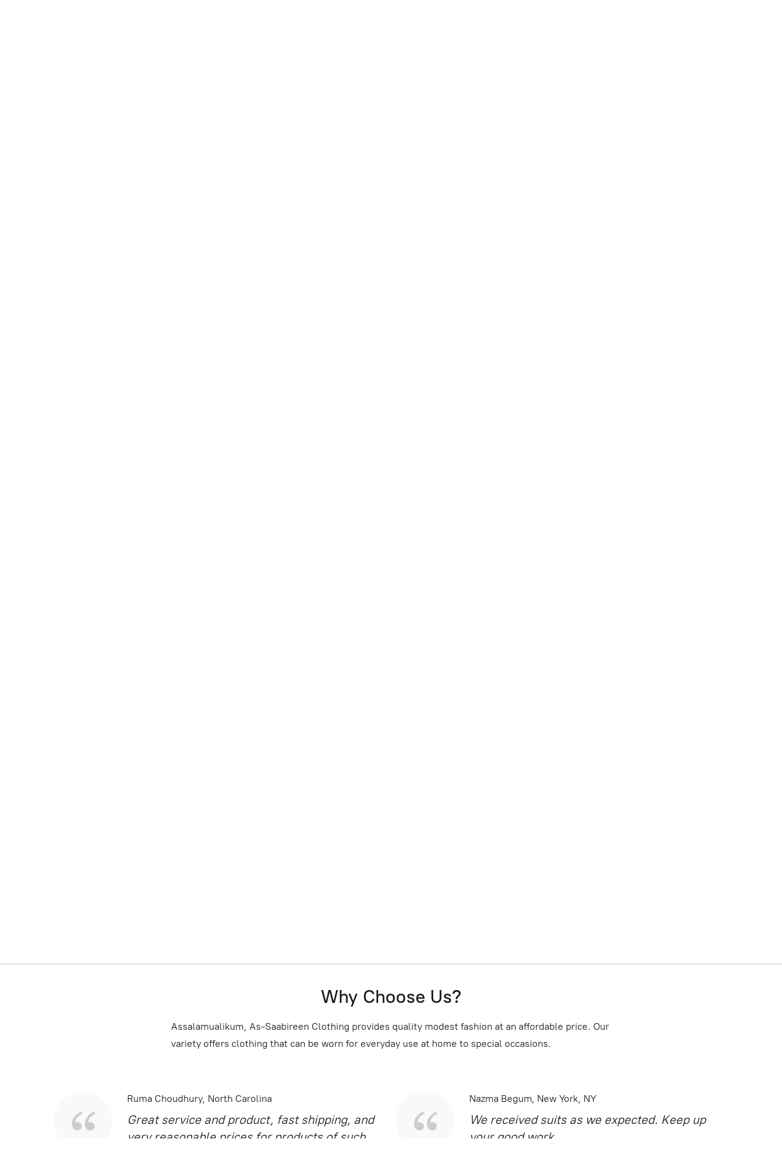

--- FILE ---
content_type: application/javascript;charset=utf-8
request_url: https://app.ecwid.com/categories.js?ownerid=43986159&jsonp=menu.fill
body_size: 725
content:
menu.fill([{"id":96792001,"name":"Cotton Suits","nameForUrl":"Cotton Suits","link":"#!/Cotton-Suits/c/96792001","slug":"cotton-suits","dataLevel":1,"sub":null},{"id":84343005,"name":"Dastoor Peach","nameForUrl":"Dastoor Peach","link":"#!/Dastoor-Peach/c/84343005","slug":"dastoor-peach","dataLevel":1,"sub":null},{"id":145486505,"name":"Maxi Dresses","nameForUrl":"Maxi Dresses","link":"#!/Maxi-Dresses/c/145486505","slug":"maxi-dresses","dataLevel":1,"sub":null},{"id":131568753,"name":"Men's Kurta","nameForUrl":"Men's Kurta","link":"#!/Mens-Kurta/c/131568753","slug":"mens-kurta","dataLevel":1,"sub":null},{"id":82916001,"name":"Modest Fashion Dubai Abayas","nameForUrl":"Modest Fashion Dubai Abayas","link":"#!/Modest-Fashion-Dubai-Abayas/c/82916001","slug":"modest-fashion-dubai-abayas","dataLevel":1,"sub":null},{"id":72397037,"name":"Pakistani Embroidered Lawn","nameForUrl":"Pakistani Embroidered Lawn","link":"#!/Pakistani-Embroidered-Lawn/c/72397037","slug":"pakistani-embroidered-lawn","dataLevel":1,"sub":null},{"id":72517265,"name":"Pakistani Formal Wear","nameForUrl":"Pakistani Formal Wear","link":"#!/Pakistani-Formal-Wear/c/72517265","slug":"pakistani-formal-wear","dataLevel":1,"sub":null},{"id":73623001,"name":"Pakistani Khaddar Suits","nameForUrl":"Pakistani Khaddar Suits","link":"#!/Pakistani-Khaddar-Suits/c/73623001","slug":"pakistani-khaddar-suits","dataLevel":1,"sub":null},{"id":72558098,"name":"Pakistani Linen Embroidered Suits","nameForUrl":"Pakistani Linen Embroidered Suits","link":"#!/Pakistani-Linen-Embroidered-Suits/c/72558098","slug":"pakistani-linen-embroidered-suits","dataLevel":1,"sub":null},{"id":128369529,"name":"Pakistani Luxury Chiffon","nameForUrl":"Pakistani Luxury Chiffon","link":"#!/Pakistani-Luxury-Chiffon/c/128369529","slug":"pakistani-luxury-chiffon","dataLevel":1,"sub":null},{"id":149949257,"name":"Pakistani Luxury Lawn","nameForUrl":"Pakistani Luxury Lawn","link":"#!/Pakistani-Luxury-Lawn/c/149949257","slug":"pakistani-luxury-lawn","dataLevel":1,"sub":null},{"id":139305563,"name":"Pakistani Two Piece Lawn","nameForUrl":"Pakistani Two Piece Lawn","link":"#!/Pakistani-Two-Piece-Lawn/c/139305563","slug":"pakistani-two-piece-lawn","dataLevel":1,"sub":null},{"id":106509001,"name":"Pakistani Viscose and Dhanak","nameForUrl":"Pakistani Viscose and Dhanak","link":"#!/Pakistani-Viscose-and-Dhanak/c/106509001","slug":"pakistani-viscose-and-dhanak","dataLevel":1,"sub":null},{"id":71984001,"name":"Printed Firdousi Lawn","nameForUrl":"Printed Firdousi Lawn","link":"#!/Printed-Firdousi-Lawn/c/71984001","slug":"printed-firdousi-lawn","dataLevel":1,"sub":null}]);
